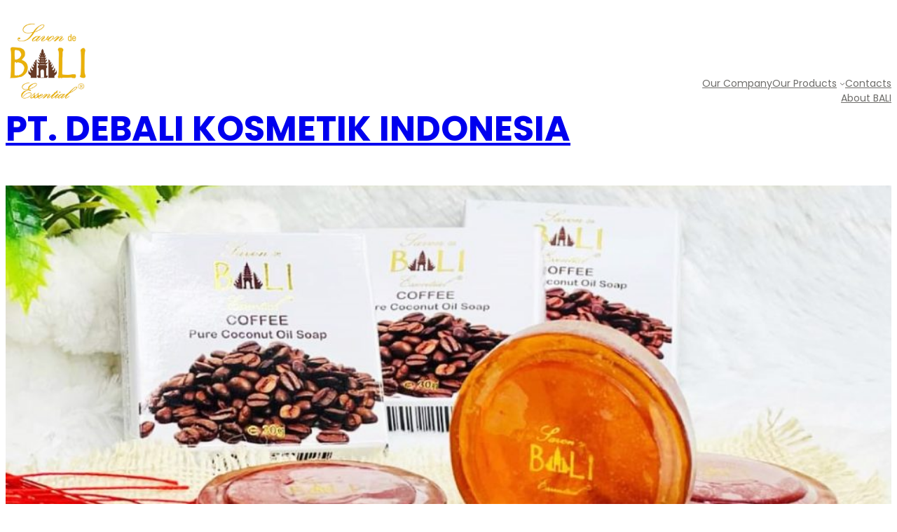

--- FILE ---
content_type: text/css
request_url: https://savondebali.com/wp-content/themes/fse-spiritual/style.css?ver=6.9
body_size: 12219
content:
/*
Theme Name: FSE Spiritual
Theme URI: https://flythemes.net/wordpress-themes/fse-spiritual-wordpress-theme/
Author: Flythemes
Author URI: https://flythemes.net
Description: Spiritual is full site editing and fully functional WordPress theme with all the necessary features a church WordPress theme must possess. With our themes, we are intentional about the location of contents and the heading tags to ensure you stand a great chance of being listed in search engines. This theme is search engine optimized and comes with an easily managed section for staff profiles. Every page is search engine optimized, and this is good for business. It is highly responsive, quickly downloading our spiritual WordPress theme on any device. The theme is undoubtedly compatible with all devices, from mobile phones to laptops and tablets. Our headers come with style, and you can stylishly introduce your church or organization to people in a captivating way. This makes you catch their attention and make them stay glued to your site. A great feature is the event management icon, where you can outline upcoming events and add the full details. Also, you can include sermon notes, activities, and services you want to showcase and highlight on your website. This theme is comes with many block patterns that you can use to create the desired layout for your website.
Requires at least: 6.1
Tested up to: 6.1
Requires PHP: 5.6
Version: 1.0.4
License: GNU General Public License
License URI: https://www.gnu.org/licenses/gpl-3.0.en.html
Text Domain: fse-spiritual
Tags: education, blog, one-column, custom-colors, custom-menu, custom-logo, editor-style, featured-images, full-site-editing, block-patterns, rtl-language-support, sticky-post, threaded-comments

FSE Spiritual is based on Underscores theme(Underscores is distributed under the terms of the GNU GPL v2 or later).
FSE Spiritual WordPress Theme has been created by Flythemes(flythemes.net), 2023.
FSE Spiritual WordPress Theme is released under the terms of GNU GPL
*/

/* --- > Default Css
-------------------------------------------------------- */
body{
    font-family: var(--wp--preset--font-family--poppins);
    font-size: var(--wp--preset--font-size--tiny);
}
a{
    transition: all .3s ease-in-out;
}
img{
    display: block;
}
.site-header{
    box-shadow: 0 -1px 8px -5px rgb(0, 0, 0.2);
}
ul.inline-list{
    margin: 0;
    padding: 0;
}
ul.inline-list li{
    display: inline-block;
}
ul.inline-list li:not(:last-child){
    margin-right: 10px;
}
ul.inline-list li a{
    padding: 2px 8px;
    border-radius: 16px;
    font-size: 12px;
    letter-spacing: 1px;
    font-weight: 700;
}
.text-right{
    text-align: right;
}
.sitenav-main ul li{
    margin: 0 5px;
}
.sitenav-main ul > li > a{
    padding: 12px 0 !important;
}
.sitenav-main ul li a span{
    display: block;
    position: relative;
    padding: 0 10px;
}
.sitenav-main ul li a .wp-block-navigation-item__content{
    color: none;
}
.wp-block-navigation ul li  a:hover {
    color: var(--wp--preset--color--secondary);
}
.wp-block-navigation ul li  a:focus, 
.wp-block-navigation ul li  a:active {
    color: var(--wp--preset--color--secondary);
}
.wp-block-navigation ul li li a:hover, 
.wp-block-navigation ul li li a:focus, 
.wp-block-navigation ul li li a:active,
.wp-block-navigation ul li.current-menu-item > a  {
    color: var(--wp--preset--color--secondary);
}
.page-numbers {
    padding: 6px 18px;
    display: inline-block;
}
.footer-menu{
    margin: 0;
    padding: 0;
    list-style: none;
}
.footer-menu li{
    margin: 14px 0;
    font-weight: 500;
}
.footer-menu > ul{
    display: none;
}
.text-whilte, .text-whilte a{
    color: #ffffff;
}
.wp-block-categories,
.wp-block-archives{
    margin: 0;
    padding: 0;
    list-style: none;
}
.wp-block-categories li,
.wp-block-archives li{
    line-height: 2.2;
}

.taxonomy-category a{
    padding: 5px 16px;
    font-size: 15px;
    display: inline-block;
    background-color: var(--wp--preset--color--secondary);
    font-weight: 500;
    color: var(--wp--preset--color--white);
}
.taxonomy-category a:not(:last-child){
    margin-right: 15px;
}
.taxonomy-category a:hover{
    color: var(--wp--preset--color--primary);
}
.taxonomy-category .wp-block-post-terms__separator{
    display: none;
}

.wp-block-post-featured-image{
    position: relative;
    overflow: hidden;
}
.wp-block-post-featured-image img{
    -webkit-transition: opacity 0.35s, -webkit-transform 0.35s;
    transition: opacity 0.35s, transform 0.35s;
    -webkit-transform: scale3d(1.05,1.05,1);
    transform: scale3d(1.05,1.05,1);
}

.wp-block-query .wp-block-post:hover .wp-block-post-featured-image img,
.wp-block-post-featured-image:hover img{
    opacity: 0.8;
    -webkit-transform: scale3d(1,1,1);
    transform: scale3d(1,1,1);
}

.wp-block-post-author{
    align-items: center;
}
.wp-block-post-author .wp-block-post-author__avatar{
    border-radius: 50%;
    overflow: hidden;
}

.wp-block-post-comments-form .comment-form input:not([type=submit]):not([type=checkbox]),
.wp-block-post-comments-form .comment-form textarea{
    background-color: transparent;
    color: var(--wp--preset--color--primary);
}

body.single-post .wp-block-separator:not(.is-style-wide):not(.is-style-dots){
    width: 20px !important;
}

body.single-post .wp-block-post-featured-image{
    width: 100%;
    height: 650px;
}
body.single-post .wp-block-post-featured-image img {
    object-fit: cover;
    object-position: center;
    width: 100%;
    height: 100%;
}

.wp-block-latest-posts__list li:not(:last-child),
.wp-block-categories-list li:not(:last-child),
.wp-block-archives-list li:not(:last-child){
    margin-bottom: 15px;
    padding-bottom: 15px;
    border-bottom: 1px solid;
}

.wp-block-categories-list li:not(:last-child),
.wp-block-archives-list li:not(:last-child){
    margin-bottom: 8px;
    padding-bottom: 8px;
}

/* --- Block Media Quries
-------------------------------------------------------- */
/* --- > Media Queries
-------------------------------------------------------- */
/* --- > 781px
-------------------------------------------------------- */
@media screen and (max-width:781px) {
    .mobile-aligncenter{
        text-align: center !important;
    }
    .mobile-aligncenter .wp-block-social-links{
        justify-content: center;
    }
    body.single-post .wp-block-post-featured-image{
        height: 300px;
    }
}

@media screen and (max-width:999px) {
    .wp-block-navigation__responsive-container-open:not(.always-shown) {
        display: block; 
    }
    
    .wp-block-navigation__responsive-container:not(.hidden-by-default):not(.is-menu-open) {
        display: none; 
    }
}

@media screen and (max-width: 600px) {
    .wp-block-navigation .wp-block-navigation__responsive-container-content ul.wp-block-navigation__container {
        width: 100%;
        gap: 0 !important;
        border: 1px solid #9292923b;
        border-bottom: none;
    }
    .wp-block-navigation .wp-block-navigation__responsive-container-content ul.wp-block-navigation__container li.wp-block-navigation-item {
        width: 100%;
        gap: 0 !important;
        border: none !important;
    }
    .wp-block-navigation .wp-block-navigation__responsive-container-content ul.wp-block-navigation__container li.wp-block-navigation-item a {
        padding: 0;
        width: 100%;
        border-bottom: 1px solid #9292923b;
        padding: 7px 50px 7px 20px;
    }
    .wp-block-navigation .wp-block-navigation__responsive-container-content ul.wp-block-navigation__container li.wp-block-navigation-item .wp-block-navigation__submenu-icon {
        display: block !important;
        margin-left: 15px;
        padding: 3px 10px;
        float: right;
        font-size: 19px;
        line-height: 1;
        position: absolute;
        right: 0;
        top: 0;
        height: 42px;
        width: 42px;
    }
    .wp-block-navigation .wp-block-navigation__responsive-container-content ul.wp-block-navigation__container li.wp-block-navigation-item .wp-block-navigation__submenu-icon svg {
        stroke: currentColor;
        display: block;
        width: 30px;
        height: 13px;
        margin: 0 !important;
        padding: 0 !important;
    }
    .wp-block-navigation .wp-block-navigation__responsive-container-content ul.wp-block-navigation__container li.wp-block-navigation-item ul.wp-block-navigation__submenu-container {
        width: 100%;
        gap: 0;
        margin: 0;
        padding: 0;
        display: none;
        box-shadow: none;
    }
    .wp-block-navigation .wp-block-navigation__responsive-container-content ul.wp-block-navigation__container li.wp-block-navigation-item ul.wp-block-navigation__submenu-container li.wp-block-navigation-item a {
        padding-left: 35px;
    }
    .wp-block-navigation .wp-block-navigation__responsive-container-content ul.wp-block-navigation__container li.wp-block-navigation-item .wp-block-navigation-submenu__toggle[aria-expanded=true] + ul.wp-block-navigation__submenu-container {
        display: block;
        margin: 0;
        padding: 0;
    }
    .wp-block-navigation.is-responsive .wp-block-navigation__responsive-container {
        transition-timing-function: ease-in;
        transition: 0s;
        transform: translateX(130%);
        display: block;
    }
    .wp-block-navigation.is-responsive .wp-block-navigation__responsive-container.is-menu-open {
        visibility: visible;
        transition-timing-function: ease-out;
        transition: .7s;
        transform: translateX(0);
        top: 0;
    }
    .wp-block-media-text__content{
        padding-top: 50px !important;
    }
}


.has-lite-shadow{ box-shadow: 0px 10px 50px 0px rgb(26 46 85 / 10%); }

.service-title a{ color: #ffffff; }

.counter-icon{ 
    background-color: #ffffff;
    box-shadow: 0px 0px 25px rgb(0 0 0 / 10%);
    width: 60px;
    height: 60px;
    line-height: 60px;
    text-align: center;
    font-size: 26px;
    margin: 0 auto 20px !important;
    border-radius: 50%;
    padding: 10px !important;
}

.infocard-icon {
    position: relative;
    margin-top: -41px !important;
    text-align: center;
    margin-bottom: 10px !important;
}

.infocard-icon:before {
    content: "";
    width: 50px;
    height: 50px;
    position: absolute;
    bottom: auto;
    left: 0;
    right: 0;
    top: 0;
    margin: auto;
    border-radius: 50%;
    border: solid #ffffff 6px;
    border-top-left-radius: 0;
    transform: rotate(45deg);
    background-color: #e8772e;
    z-index: 0;
    -webkit-transition: all 350ms ease 0s;
    transition: all 350ms ease 0s;
}

.infocard-icon figure{
    font-size: 30px;
    width: 60px;
    height: 60px;
    display: inline-block;
    text-align: center;
    border-radius: 50%;
    -webkit-transition: all ease 0.35s;
    transition: all ease 0.35s;
    position: relative;
    z-index: 1;
}

.infocard-icon figure img{
    width: 50%;
    height: auto;
    display: block;
    margin: 0 auto;
    position: relative;
    top: 50%;
    transform: translateY(-50%);
}

.team-member{ 
    position: relative; 
}
.member-social-icons{ 
    position: absolute;
    top: 15px;
    left: 15px;
    opacity: 0;
    transform: scale(0.6);
    transition: all 0.4s ease-in-out;
}
.team-member:hover .member-social-icons{
    opacity: 1;
    transform: scale(1);
}

.latest-posts .wp-block-post{ 
    background-color: #ffffff; 
    box-shadow: 0px 10px 50px 0px rgb(26 46 85 / 10%); 
}

.footer-widget-title{ 
    position: relative;
    margin-bottom: 30px;
    padding-bottom: 20px;
    z-index: 1;
}
.footer-widget-title:after {
    content: '';
    position: absolute;
    width: 80px;
    height: 5px;
    background-color: var(--wp--preset--color--primary);
    bottom: 0;
    left: 0;
    transition: all .3s ease-in-out;
}